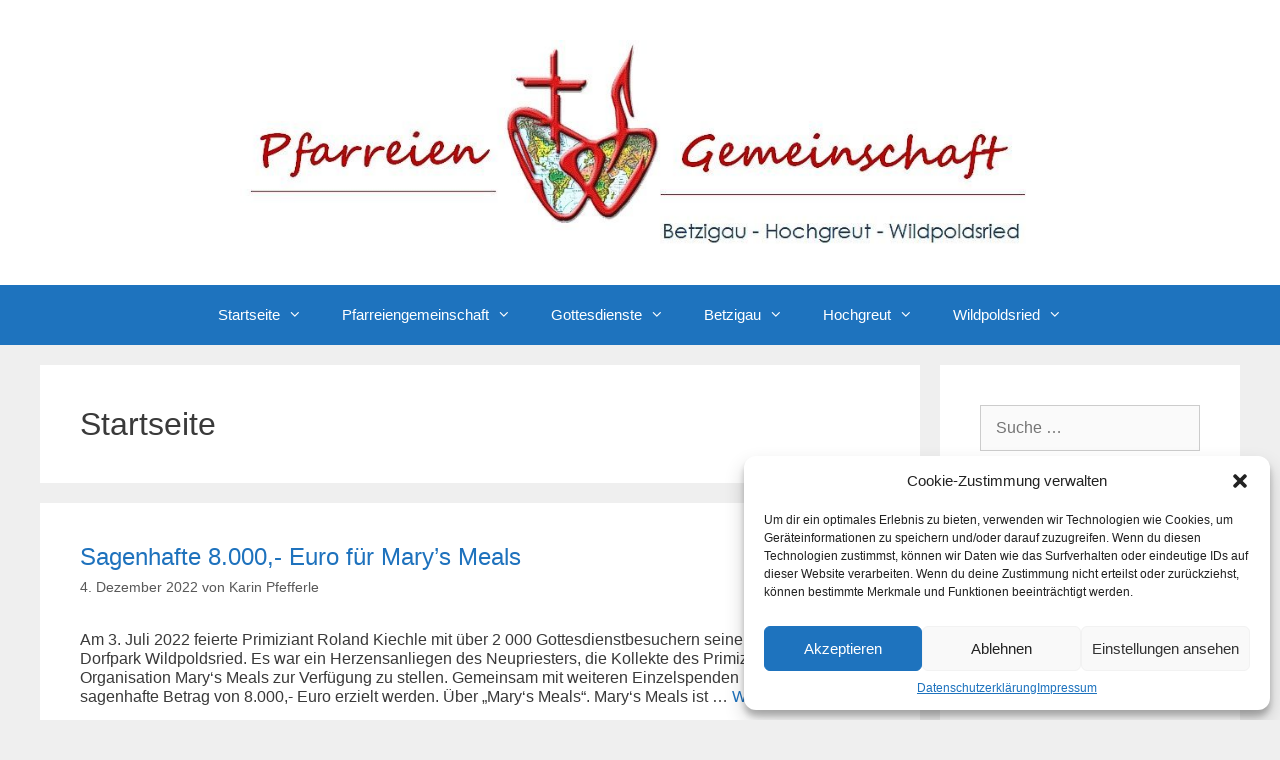

--- FILE ---
content_type: text/html; charset=UTF-8
request_url: https://pg-betzigau.de/category/startseite/
body_size: 14972
content:
<!DOCTYPE html>
<html lang="de">
<head>
	<meta charset="UTF-8">
	<link rel="profile" href="https://gmpg.org/xfn/11">
	<title>Startseite &#8211; Pfarreiengemeinschaft Betzigau &#8211; Wildpoldsried &#8211; Hochgreut</title>
<meta name='robots' content='max-image-preview:large' />
<link rel='dns-prefetch' href='//s.w.org' />
<link rel="alternate" type="application/rss+xml" title="Pfarreiengemeinschaft Betzigau - Wildpoldsried - Hochgreut &raquo; Feed" href="https://pg-betzigau.de/feed/" />
<link rel="alternate" type="application/rss+xml" title="Pfarreiengemeinschaft Betzigau - Wildpoldsried - Hochgreut &raquo; Kommentar-Feed" href="https://pg-betzigau.de/comments/feed/" />
<link rel="alternate" type="application/rss+xml" title="Pfarreiengemeinschaft Betzigau - Wildpoldsried - Hochgreut &raquo; Startseite Kategorie-Feed" href="https://pg-betzigau.de/category/startseite/feed/" />
		<script type="text/javascript">
			window._wpemojiSettings = {"baseUrl":"https:\/\/s.w.org\/images\/core\/emoji\/13.0.1\/72x72\/","ext":".png","svgUrl":"https:\/\/s.w.org\/images\/core\/emoji\/13.0.1\/svg\/","svgExt":".svg","source":{"concatemoji":"https:\/\/pg-betzigau.de\/wp-includes\/js\/wp-emoji-release.min.js?ver=5.7.14"}};
			!function(e,a,t){var n,r,o,i=a.createElement("canvas"),p=i.getContext&&i.getContext("2d");function s(e,t){var a=String.fromCharCode;p.clearRect(0,0,i.width,i.height),p.fillText(a.apply(this,e),0,0);e=i.toDataURL();return p.clearRect(0,0,i.width,i.height),p.fillText(a.apply(this,t),0,0),e===i.toDataURL()}function c(e){var t=a.createElement("script");t.src=e,t.defer=t.type="text/javascript",a.getElementsByTagName("head")[0].appendChild(t)}for(o=Array("flag","emoji"),t.supports={everything:!0,everythingExceptFlag:!0},r=0;r<o.length;r++)t.supports[o[r]]=function(e){if(!p||!p.fillText)return!1;switch(p.textBaseline="top",p.font="600 32px Arial",e){case"flag":return s([127987,65039,8205,9895,65039],[127987,65039,8203,9895,65039])?!1:!s([55356,56826,55356,56819],[55356,56826,8203,55356,56819])&&!s([55356,57332,56128,56423,56128,56418,56128,56421,56128,56430,56128,56423,56128,56447],[55356,57332,8203,56128,56423,8203,56128,56418,8203,56128,56421,8203,56128,56430,8203,56128,56423,8203,56128,56447]);case"emoji":return!s([55357,56424,8205,55356,57212],[55357,56424,8203,55356,57212])}return!1}(o[r]),t.supports.everything=t.supports.everything&&t.supports[o[r]],"flag"!==o[r]&&(t.supports.everythingExceptFlag=t.supports.everythingExceptFlag&&t.supports[o[r]]);t.supports.everythingExceptFlag=t.supports.everythingExceptFlag&&!t.supports.flag,t.DOMReady=!1,t.readyCallback=function(){t.DOMReady=!0},t.supports.everything||(n=function(){t.readyCallback()},a.addEventListener?(a.addEventListener("DOMContentLoaded",n,!1),e.addEventListener("load",n,!1)):(e.attachEvent("onload",n),a.attachEvent("onreadystatechange",function(){"complete"===a.readyState&&t.readyCallback()})),(n=t.source||{}).concatemoji?c(n.concatemoji):n.wpemoji&&n.twemoji&&(c(n.twemoji),c(n.wpemoji)))}(window,document,window._wpemojiSettings);
		</script>
		<style type="text/css">
img.wp-smiley,
img.emoji {
	display: inline !important;
	border: none !important;
	box-shadow: none !important;
	height: 1em !important;
	width: 1em !important;
	margin: 0 .07em !important;
	vertical-align: -0.1em !important;
	background: none !important;
	padding: 0 !important;
}
</style>
	<link rel='stylesheet' id='pt-cv-public-style-css'  href='https://pg-betzigau.de/wp-content/plugins/content-views-query-and-display-post-page/public/assets/css/cv.css?ver=2.3.3' type='text/css' media='all' />
<link rel='stylesheet' id='wp-block-library-css'  href='https://pg-betzigau.de/wp-includes/css/dist/block-library/style.min.css?ver=5.7.14' type='text/css' media='all' />
<link rel='stylesheet' id='cmplz-general-css'  href='https://pg-betzigau.de/wp-content/plugins/complianz-gdpr/assets/css/cookieblocker.min.css?ver=6.4.0' type='text/css' media='all' />
<link rel='stylesheet' id='ecwd-popup-style-css'  href='https://pg-betzigau.de/wp-content/plugins/event-calendar-wd/css/ecwd_popup.css?ver=1.1.40_5f998f357b423' type='text/css' media='all' />
<link rel='stylesheet' id='ecwd_font-awesome-css'  href='https://pg-betzigau.de/wp-content/plugins/event-calendar-wd/css/font-awesome/font-awesome.css?ver=1.1.40_5f998f357b423' type='text/css' media='all' />
<link rel='stylesheet' id='ecwd-public-css'  href='https://pg-betzigau.de/wp-content/plugins/event-calendar-wd/css/style.css?ver=1.1.40_5f998f357b423' type='text/css' media='all' />
<link rel='stylesheet' id='generate-style-css'  href='https://pg-betzigau.de/wp-content/themes/generatepress/css/all.min.css?ver=2.4.2' type='text/css' media='all' />
<style id='generate-style-inline-css' type='text/css'>
body{background-color:#efefef;color:#3a3a3a;}a, a:visited{color:#1e72bd;}a:visited{color:#1e72bd;}a:hover, a:focus, a:active{color:#a0a0a0;}body .grid-container{max-width:1200px;}.wp-block-group__inner-container{max-width:1200px;margin-left:auto;margin-right:auto;}.site-header .header-image{width:800px;}body, button, input, select, textarea{font-family:Arial, Helvetica, sans-serif;font-size:16px;}body{line-height:1.2;}p{margin-bottom:0.7em;}.entry-content > [class*="wp-block-"]:not(:last-child){margin-bottom:0.7em;}.main-navigation .main-nav ul ul li a{font-size:14px;}h1{font-family:Arial, Helvetica, sans-serif;font-size:32px;}h2{font-family:Arial, Helvetica, sans-serif;font-size:24px;}h3{font-family:Arial, Helvetica, sans-serif;}@media (max-width:768px){.main-title{font-size:30px;}h1{font-size:30px;}h2{font-size:25px;}}.top-bar{background-color:#636363;color:#ffffff;}.top-bar a,.top-bar a:visited{color:#ffffff;}.top-bar a:hover{color:#303030;}.site-header{background-color:#ffffff;color:#3a3a3a;}.site-header a,.site-header a:visited{color:#3a3a3a;}.main-title a,.main-title a:hover,.main-title a:visited{color:#222222;}.site-description{color:#757575;}.main-navigation,.main-navigation ul ul{background-color:#1e73be;}.main-navigation .main-nav ul li a,.menu-toggle{color:#ffffff;}.main-navigation .main-nav ul li:hover > a,.main-navigation .main-nav ul li:focus > a, .main-navigation .main-nav ul li.sfHover > a{color:#ffffff;background-color:#035a9e;}button.menu-toggle:hover,button.menu-toggle:focus,.main-navigation .mobile-bar-items a,.main-navigation .mobile-bar-items a:hover,.main-navigation .mobile-bar-items a:focus{color:#ffffff;}.main-navigation .main-nav ul li[class*="current-menu-"] > a{color:#ffffff;background-color:#035a9e;}.main-navigation .main-nav ul li[class*="current-menu-"] > a:hover,.main-navigation .main-nav ul li[class*="current-menu-"].sfHover > a{color:#ffffff;background-color:#035a9e;}.navigation-search input[type="search"],.navigation-search input[type="search"]:active, .navigation-search input[type="search"]:focus, .main-navigation .main-nav ul li.search-item.active > a{color:#ffffff;background-color:#035a9e;}.main-navigation ul ul{background-color:#035a9e;}.main-navigation .main-nav ul ul li a{color:#ffffff;}.main-navigation .main-nav ul ul li:hover > a,.main-navigation .main-nav ul ul li:focus > a,.main-navigation .main-nav ul ul li.sfHover > a{color:#bbd2e8;background-color:#035a9e;}.main-navigation .main-nav ul ul li[class*="current-menu-"] > a{color:#bbd2e8;background-color:#035a9e;}.main-navigation .main-nav ul ul li[class*="current-menu-"] > a:hover,.main-navigation .main-nav ul ul li[class*="current-menu-"].sfHover > a{color:#bbd2e8;background-color:#035a9e;}.separate-containers .inside-article, .separate-containers .comments-area, .separate-containers .page-header, .one-container .container, .separate-containers .paging-navigation, .inside-page-header{background-color:#ffffff;}.entry-title a,.entry-title a:visited{color:#1e72bd;}.entry-meta{color:#595959;}.entry-meta a,.entry-meta a:visited{color:#595959;}.entry-meta a:hover{color:#1e73be;}.sidebar .widget{background-color:#ffffff;}.sidebar .widget .widget-title{color:#000000;}.footer-widgets{background-color:#ffffff;}.footer-widgets .widget-title{color:#000000;}.site-info{color:#ffffff;background-color:#222222;}.site-info a,.site-info a:visited{color:#ffffff;}.site-info a:hover{color:#606060;}.footer-bar .widget_nav_menu .current-menu-item a{color:#606060;}input[type="text"],input[type="email"],input[type="url"],input[type="password"],input[type="search"],input[type="tel"],input[type="number"],textarea,select{color:#666666;background-color:#fafafa;border-color:#cccccc;}input[type="text"]:focus,input[type="email"]:focus,input[type="url"]:focus,input[type="password"]:focus,input[type="search"]:focus,input[type="tel"]:focus,input[type="number"]:focus,textarea:focus,select:focus{color:#666666;background-color:#ffffff;border-color:#bfbfbf;}button,html input[type="button"],input[type="reset"],input[type="submit"],a.button,a.button:visited,a.wp-block-button__link:not(.has-background){color:#ffffff;background-color:#666666;}button:hover,html input[type="button"]:hover,input[type="reset"]:hover,input[type="submit"]:hover,a.button:hover,button:focus,html input[type="button"]:focus,input[type="reset"]:focus,input[type="submit"]:focus,a.button:focus,a.wp-block-button__link:not(.has-background):active,a.wp-block-button__link:not(.has-background):focus,a.wp-block-button__link:not(.has-background):hover{color:#ffffff;background-color:#3f3f3f;}.generate-back-to-top,.generate-back-to-top:visited{background-color:rgba( 0,0,0,0.4 );color:#ffffff;}.generate-back-to-top:hover,.generate-back-to-top:focus{background-color:rgba( 0,0,0,0.6 );color:#ffffff;}.entry-content .alignwide, body:not(.no-sidebar) .entry-content .alignfull{margin-left:-40px;width:calc(100% + 80px);max-width:calc(100% + 80px);}.rtl .menu-item-has-children .dropdown-menu-toggle{padding-left:20px;}.rtl .main-navigation .main-nav ul li.menu-item-has-children > a{padding-right:20px;}@media (max-width:768px){.separate-containers .inside-article, .separate-containers .comments-area, .separate-containers .page-header, .separate-containers .paging-navigation, .one-container .site-content, .inside-page-header, .wp-block-group__inner-container{padding:30px;}.entry-content .alignwide, body:not(.no-sidebar) .entry-content .alignfull{margin-left:-30px;width:calc(100% + 60px);max-width:calc(100% + 60px);}}.one-container .sidebar .widget{padding:0px;}/* End cached CSS */@media (max-width:768px){.main-navigation .menu-toggle,.main-navigation .mobile-bar-items,.sidebar-nav-mobile:not(#sticky-placeholder){display:block;}.main-navigation ul,.gen-sidebar-nav{display:none;}[class*="nav-float-"] .site-header .inside-header > *{float:none;clear:both;}}@font-face {font-family: "GeneratePress";src:  url("https://pg-betzigau.de/wp-content/themes/generatepress/fonts/generatepress.eot");src:  url("https://pg-betzigau.de/wp-content/themes/generatepress/fonts/generatepress.eot#iefix") format("embedded-opentype"),  url("https://pg-betzigau.de/wp-content/themes/generatepress/fonts/generatepress.woff2") format("woff2"),  url("https://pg-betzigau.de/wp-content/themes/generatepress/fonts/generatepress.woff") format("woff"),  url("https://pg-betzigau.de/wp-content/themes/generatepress/fonts/generatepress.ttf") format("truetype"),  url("https://pg-betzigau.de/wp-content/themes/generatepress/fonts/generatepress.svg#GeneratePress") format("svg");font-weight: normal;font-style: normal;}
</style>
<link rel='stylesheet' id='fancybox-css'  href='https://pg-betzigau.de/wp-content/plugins/easy-fancybox/fancybox/1.5.4/jquery.fancybox.min.css?ver=5.7.14' type='text/css' media='screen' />
<link rel='stylesheet' id='sccss_style-css'  href='https://pg-betzigau.de/?sccss=1&#038;ver=5.7.14' type='text/css' media='all' />
<script type='text/javascript' src='https://pg-betzigau.de/wp-includes/js/jquery/jquery.min.js?ver=3.5.1' id='jquery-core-js'></script>
<script type='text/javascript' src='https://pg-betzigau.de/wp-includes/js/jquery/jquery-migrate.min.js?ver=3.3.2' id='jquery-migrate-js'></script>
<link rel="https://api.w.org/" href="https://pg-betzigau.de/wp-json/" /><link rel="alternate" type="application/json" href="https://pg-betzigau.de/wp-json/wp/v2/categories/64" /><link rel="EditURI" type="application/rsd+xml" title="RSD" href="https://pg-betzigau.de/xmlrpc.php?rsd" />
<link rel="wlwmanifest" type="application/wlwmanifest+xml" href="https://pg-betzigau.de/wp-includes/wlwmanifest.xml" /> 
<meta name="generator" content="WordPress 5.7.14" />
<style>.cmplz-hidden{display:none!important;}</style><meta name="viewport" content="width=device-width, initial-scale=1"></head>

<body data-cmplz=1 class="archive category category-startseite category-64 wp-custom-logo wp-embed-responsive ecwd-theme-generatepress right-sidebar nav-below-header fluid-header separate-containers active-footer-widgets-2 nav-aligned-center header-aligned-center dropdown-hover" itemtype="https://schema.org/Blog" itemscope>
	<a class="screen-reader-text skip-link" href="#content" title="Springe zum Inhalt">Springe zum Inhalt</a>		<header id="masthead" class="site-header" itemtype="https://schema.org/WPHeader" itemscope>
			<div class="inside-header grid-container grid-parent">
				<div class="site-logo">
				<a href="https://pg-betzigau.de/" title="Pfarreiengemeinschaft Betzigau &#8211; Wildpoldsried &#8211; Hochgreut" rel="home">
					<img  class="header-image" alt="Pfarreiengemeinschaft Betzigau &#8211; Wildpoldsried &#8211; Hochgreut" src="https://pg-betzigau.de/wp-content/uploads/cropped-cropped-logo_banner_1-1.jpg" title="Pfarreiengemeinschaft Betzigau &#8211; Wildpoldsried &#8211; Hochgreut" />
				</a>
			</div>			</div><!-- .inside-header -->
		</header><!-- #masthead -->
				<nav id="site-navigation" class="main-navigation" itemtype="https://schema.org/SiteNavigationElement" itemscope>
			<div class="inside-navigation grid-container grid-parent">
								<button class="menu-toggle" aria-controls="primary-menu" aria-expanded="false">
					<span class="mobile-menu">Menü</span>				</button>
				<div id="primary-menu" class="main-nav"><ul id="menu-hauptmenu" class=" menu sf-menu"><li id="menu-item-16" class="menu-item menu-item-type-custom menu-item-object-custom menu-item-has-children menu-item-16"><a href="/index.php">Startseite<span role="presentation" class="dropdown-menu-toggle"></span></a>
<ul class="sub-menu">
	<li id="menu-item-375" class="menu-item menu-item-type-custom menu-item-object-custom menu-item-375"><a href="/index.php">Grußwort</a></li>
	<li id="menu-item-49" class="menu-item menu-item-type-post_type menu-item-object-page menu-item-49"><a href="https://pg-betzigau.de/46-2/">Lesung und Evangelium des heutigen Tages</a></li>
	<li id="menu-item-233" class="menu-item menu-item-type-post_type menu-item-object-page menu-item-233"><a href="https://pg-betzigau.de/termine/">Termine</a></li>
	<li id="menu-item-279" class="menu-item menu-item-type-taxonomy menu-item-object-category menu-item-279"><a href="https://pg-betzigau.de/category/aktuelles/">Aktuelles</a></li>
	<li id="menu-item-333" class="menu-item menu-item-type-post_type menu-item-object-page menu-item-333"><a href="https://pg-betzigau.de/vielen-dank-fuer-ihre-spende/">Spenden</a></li>
</ul>
</li>
<li id="menu-item-209" class="menu-item menu-item-type-post_type menu-item-object-page menu-item-has-children menu-item-209"><a href="https://pg-betzigau.de/pfarreiengemeinschaft-betzigau-hochgreut-wildpoldsried/">Pfarreiengemeinschaft<span role="presentation" class="dropdown-menu-toggle"></span></a>
<ul class="sub-menu">
	<li id="menu-item-153" class="menu-item menu-item-type-post_type menu-item-object-page menu-item-153"><a href="https://pg-betzigau.de/pfarrer/">Pfarrer</a></li>
	<li id="menu-item-330" class="menu-item menu-item-type-post_type menu-item-object-page menu-item-330"><a href="https://pg-betzigau.de/pastoralrat/">Pastoralrat</a></li>
	<li id="menu-item-152" class="menu-item menu-item-type-post_type menu-item-object-page menu-item-152"><a href="https://pg-betzigau.de/pfarrbuero/">Pfarrbüro</a></li>
	<li id="menu-item-2359" class="menu-item menu-item-type-post_type menu-item-object-page menu-item-2359"><a href="https://pg-betzigau.de/unsere-mesner/">Mesner</a></li>
	<li id="menu-item-329" class="menu-item menu-item-type-post_type menu-item-object-page menu-item-329"><a href="https://pg-betzigau.de/kirchenverwaltung/">Kirchenverwaltung</a></li>
	<li id="menu-item-154" class="menu-item menu-item-type-post_type menu-item-object-page menu-item-154"><a href="https://pg-betzigau.de/sakramente-was-tun-bei/">Was tun bei &#8230;?</a></li>
</ul>
</li>
<li id="menu-item-2015" class="menu-item menu-item-type-post_type menu-item-object-page menu-item-has-children menu-item-2015"><a href="https://pg-betzigau.de/gottesdienste-aktuelle-woche/">Gottesdienste<span role="presentation" class="dropdown-menu-toggle"></span></a>
<ul class="sub-menu">
	<li id="menu-item-2019" class="menu-item menu-item-type-post_type menu-item-object-page menu-item-2019"><a href="https://pg-betzigau.de/gottesdienste-aktuelle-woche/">aktuelle Woche</a></li>
	<li id="menu-item-97" class="menu-item menu-item-type-post_type menu-item-object-page menu-item-97"><a href="https://pg-betzigau.de/gottesdienste-naechste-woche/">nächste Woche</a></li>
</ul>
</li>
<li id="menu-item-70" class="menu-item menu-item-type-taxonomy menu-item-object-category menu-item-has-children menu-item-70"><a href="https://pg-betzigau.de/category/betzigau/">Betzigau<span role="presentation" class="dropdown-menu-toggle"></span></a>
<ul class="sub-menu">
	<li id="menu-item-294" class="menu-item menu-item-type-post_type menu-item-object-page menu-item-294"><a href="https://pg-betzigau.de/kirche-st-afra/">Kirche</a></li>
	<li id="menu-item-319" class="menu-item menu-item-type-post_type menu-item-object-page menu-item-319"><a href="https://pg-betzigau.de/st-ulrich-leiterberg/">Kapellen</a></li>
	<li id="menu-item-2115" class="menu-item menu-item-type-post_type menu-item-object-page menu-item-2115"><a href="https://pg-betzigau.de/friedhof/">Friedhof</a></li>
	<li id="menu-item-365" class="menu-item menu-item-type-post_type menu-item-object-page menu-item-365"><a href="https://pg-betzigau.de/pfarrgemeinderat-betzigau/">Pfarrgemeinderat</a></li>
	<li id="menu-item-363" class="menu-item menu-item-type-post_type menu-item-object-page menu-item-363"><a href="https://pg-betzigau.de/ministranten-pfarrei-betzigau/">Ministranten</a></li>
	<li id="menu-item-443" class="menu-item menu-item-type-post_type menu-item-object-page menu-item-443"><a href="https://pg-betzigau.de/kirchenchor-betzigau/">Kirchenmusik</a></li>
	<li id="menu-item-683" class="menu-item menu-item-type-post_type menu-item-object-page menu-item-683"><a href="https://pg-betzigau.de/kita-st-afra/">Kita St. Afra</a></li>
	<li id="menu-item-1200" class="menu-item menu-item-type-post_type menu-item-object-page menu-item-1200"><a href="https://pg-betzigau.de/kljb-betzigau/">Landjugend</a></li>
	<li id="menu-item-962" class="menu-item menu-item-type-post_type menu-item-object-page menu-item-962"><a href="https://pg-betzigau.de/katholischer-frauenbund-betzigau/">Frauenbund</a></li>
</ul>
</li>
<li id="menu-item-71" class="menu-item menu-item-type-taxonomy menu-item-object-category menu-item-has-children menu-item-71"><a href="https://pg-betzigau.de/category/hochgreut/">Hochgreut<span role="presentation" class="dropdown-menu-toggle"></span></a>
<ul class="sub-menu">
	<li id="menu-item-310" class="menu-item menu-item-type-post_type menu-item-object-page menu-item-310"><a href="https://pg-betzigau.de/kuratie-maria-heimsuchung-in-hochgreut/">Kirche</a></li>
	<li id="menu-item-366" class="menu-item menu-item-type-post_type menu-item-object-page menu-item-366"><a href="https://pg-betzigau.de/kapellen-hochgreut/">Kapellen</a></li>
	<li id="menu-item-364" class="menu-item menu-item-type-post_type menu-item-object-page menu-item-364"><a href="https://pg-betzigau.de/pfarrgemeinderat-hochgreut/">Pfarrgemeinderat</a></li>
	<li id="menu-item-442" class="menu-item menu-item-type-post_type menu-item-object-page menu-item-442"><a href="https://pg-betzigau.de/kirchenchor-hochgreut/">Kirchenmusik</a></li>
	<li id="menu-item-1201" class="menu-item menu-item-type-post_type menu-item-object-post menu-item-1201"><a href="https://pg-betzigau.de/2021/07/10/pfarrbuero-st-georg/">Altarweihe</a></li>
</ul>
</li>
<li id="menu-item-72" class="menu-item menu-item-type-taxonomy menu-item-object-category menu-item-has-children menu-item-72"><a href="https://pg-betzigau.de/category/wildpoldsried/">Wildpoldsried<span role="presentation" class="dropdown-menu-toggle"></span></a>
<ul class="sub-menu">
	<li id="menu-item-160" class="menu-item menu-item-type-post_type menu-item-object-page menu-item-160"><a href="https://pg-betzigau.de/kirche-st-georg/">Kirche</a></li>
	<li id="menu-item-169" class="menu-item menu-item-type-post_type menu-item-object-page menu-item-169"><a href="https://pg-betzigau.de/kapelle-st-cyprian/">Kapellen</a></li>
	<li id="menu-item-379" class="menu-item menu-item-type-post_type menu-item-object-page menu-item-379"><a href="https://pg-betzigau.de/pfarrgemeinderat-wildpoldsried-2/">Pfarrgemeinderat</a></li>
	<li id="menu-item-1749" class="menu-item menu-item-type-post_type menu-item-object-post menu-item-1749"><a href="https://pg-betzigau.de/?p=1747">Alter Pfarrhof St. Georg</a></li>
	<li id="menu-item-362" class="menu-item menu-item-type-post_type menu-item-object-page menu-item-362"><a href="https://pg-betzigau.de/ministranten-pfarrei-wildpoldsried/">Ministranten</a></li>
	<li id="menu-item-441" class="menu-item menu-item-type-post_type menu-item-object-page menu-item-441"><a href="https://pg-betzigau.de/chor-panta-rhei/">Kirchenmusik</a></li>
	<li id="menu-item-467" class="menu-item menu-item-type-post_type menu-item-object-page menu-item-467"><a href="https://pg-betzigau.de/kindergarten-und-krippe-st-michael/">Kindergarten</a></li>
	<li id="menu-item-493" class="menu-item menu-item-type-post_type menu-item-object-page menu-item-493"><a href="https://pg-betzigau.de/kljb-wildpoldsried/">Landjugend</a></li>
	<li id="menu-item-965" class="menu-item menu-item-type-post_type menu-item-object-page menu-item-965"><a href="https://pg-betzigau.de/katholischer-frauenbund-wildpoldsried/">Frauenbund</a></li>
	<li id="menu-item-2033" class="menu-item menu-item-type-taxonomy menu-item-object-category menu-item-2033"><a href="https://pg-betzigau.de/category/primiz/">Primiz Roland Kiechle</a></li>
</ul>
</li>
</ul></div>			</div><!-- .inside-navigation -->
		</nav><!-- #site-navigation -->
		
	<div id="page" class="hfeed site grid-container container grid-parent">
				<div id="content" class="site-content">
			
	<div id="primary" class="content-area grid-parent mobile-grid-100 grid-75 tablet-grid-75">
		<main id="main" class="site-main">
					<header class="page-header">
			
			<h1 class="page-title">
				Startseite			</h1>

					</header><!-- .page-header -->
		<article id="post-1737" class="post-1737 post type-post status-publish format-standard hentry category-aktuelles category-allgemein category-betzigau category-hochgreut category-pfarreiengemeinschaft category-primiz category-startseite category-wildpoldsried" itemtype="https://schema.org/CreativeWork" itemscope>
	<div class="inside-article">
		
		<header class="entry-header">
			<h2 class="entry-title" itemprop="headline"><a href="https://pg-betzigau.de/2022/12/04/sagenhafte-8-000-euro-fuer-marys-meals/" rel="bookmark">Sagenhafte 8.000,- Euro für Mary&#8217;s Meals</a></h2>			<div class="entry-meta">
				<span class="posted-on"><a href="https://pg-betzigau.de/2022/12/04/sagenhafte-8-000-euro-fuer-marys-meals/" title="12:53" rel="bookmark"><time class="entry-date published" datetime="2022-12-04T12:53:18+01:00" itemprop="datePublished">4. Dezember 2022</time></a></span> <span class="byline">von <span class="author vcard" itemprop="author" itemtype="https://schema.org/Person" itemscope><a class="url fn n" href="https://pg-betzigau.de/author/karin/" title="Alle Beiträge von Karin Pfefferle anzeigen" rel="author" itemprop="url"><span class="author-name" itemprop="name">Karin Pfefferle</span></a></span></span> 			</div><!-- .entry-meta -->
				</header><!-- .entry-header -->

		
			<div class="entry-summary" itemprop="text">
				<p>Am 3. Juli 2022 feierte Primiziant Roland Kiechle mit über 2 000 Gottesdienstbesuchern seine Heimatprimiz im Dorfpark Wildpoldsried. Es war ein Herzensanliegen des Neupriesters, die Kollekte des Primizgottesdienstes der Organisation Mary‘s Meals zur Verfügung zu stellen. Gemeinsam mit weiteren Einzelspenden konnte der sagenhafte Betrag von 8.000,- Euro erzielt werden. Über „Mary‘s Meals“. Mary‘s Meals ist &#8230; <a title="Sagenhafte 8.000,- Euro für Mary&#8217;s Meals" class="read-more" href="https://pg-betzigau.de/2022/12/04/sagenhafte-8-000-euro-fuer-marys-meals/">Weiterlesen <span class="screen-reader-text">Sagenhafte 8.000,- Euro für Mary&#8217;s Meals</span></a></p>
			</div><!-- .entry-summary -->

					<footer class="entry-meta">
				<span class="cat-links"><span class="screen-reader-text">Kategorien </span><a href="https://pg-betzigau.de/category/aktuelles/" rel="category tag">Aktuelles</a>, <a href="https://pg-betzigau.de/category/allgemein/" rel="category tag">Allgemein</a>, <a href="https://pg-betzigau.de/category/betzigau/" rel="category tag">Betzigau</a>, <a href="https://pg-betzigau.de/category/hochgreut/" rel="category tag">Hochgreut</a>, <a href="https://pg-betzigau.de/category/pfarreiengemeinschaft/" rel="category tag">Pfarreiengemeinschaft</a>, <a href="https://pg-betzigau.de/category/primiz/" rel="category tag">Primiz</a>, <a href="https://pg-betzigau.de/category/startseite/" rel="category tag">Startseite</a>, <a href="https://pg-betzigau.de/category/wildpoldsried/" rel="category tag">Wildpoldsried</a></span> 			</footer><!-- .entry-meta -->
			</div><!-- .inside-article -->
</article><!-- #post-## -->
		</main><!-- #main -->
	</div><!-- #primary -->

	<div id="right-sidebar" class="widget-area grid-25 tablet-grid-25 grid-parent sidebar" itemtype="https://schema.org/WPSideBar" itemscope>
	<div class="inside-right-sidebar">
		<aside id="search-2" class="widget inner-padding widget_search"><form method="get" class="search-form" action="https://pg-betzigau.de/">
	<label>
		<span class="screen-reader-text">Suche nach:</span>
		<input type="search" class="search-field" placeholder="Suche&#160;&hellip;" value="" name="s" title="Suche nach:">
	</label>
	<input type="submit" class="search-submit" value="Suchen">
</form>
</aside><aside id="text-3" class="widget inner-padding widget_text">			<div class="textwidget"><div>
<p><em><strong>Lesung</strong> und <strong>Evangelium</strong> für den <strong>heutigen Tag</strong> nach dem <strong>liturgischen Kalender</strong></em><strong><br />
</strong></p>
<p><a href="https://pg-betzigau.de/46-2/">weiterlesen&#8230;</a></p>
</div>
</div>
		</aside><aside id="text-4" class="widget inner-padding widget_text">			<div class="textwidget"><p>Gerne nehmen wir Ihre <strong>Spenden</strong> entgegen</p>
<p><a href="https://pg-betzigau.de/vielen-dank-fuer-ihre-spende/">weiterlesen&#8230;</a></p>
</div>
		</aside><aside id="ecwd_widget-2" class="widget inner-padding widget_ecwd_widget"><h2 class="widget-title">Termin-Kalender</h2><div class="ecwd_228 ecwd_theme_calendar_grey calendar_widget_content calendar_main"><div class="ecwd-widget-mini ecwd_calendar"><div data-id="228" data-type="widget" class="ecwd-widget-228"><div class="calendar-head ecwd_calendar_prev_next"><div class="previous"><a href="?date=2025-12&t=mini" rel="noindex, nofollow"><span><</span></a></div><div class="current-month"><a href="?date=2025-1-22&t=mini" rel="noindex, nofollow"><</a>&nbsp;2026&nbsp;<a href="?date=2027-1-22&t=mini" rel="noindex, nofollow">></a><div>Januar</div></div><div class="next"><a href="?date=2026-2-15&t=mini" rel="noindex, nofollow"><span>></span></a></div><input type="hidden" class="ecwd_current_link" value="?date=2026-1-22&t=mini" /></div> <div class="ecwd_calendar_view_dropdown cal_tabs_blue" ><a class="ecwd-dropdown-toggle" data-toggle="ecwd-dropdown">Monat</a><div class="ecwd-dropdown-menu"><div class="type"><a href="?date=2026-1-22&t=mini" rel="noindex, nofollow">Monat</a></div><div class="type"><a href="?date=2026-1-22&t=list" rel="noindex, nofollow">Liste</a></div><div class="type"><a href="?date=2026-1-19&t=week" rel="noindex, nofollow">Woche</a></div><div class="type"><a href="?date=2026-1-22&t=day" rel="noindex, nofollow">Tag</a></div></div></div><table class="ecwd_calendar_container mini cal_blue" cellpadding="0" cellspacing="0" border="0">                <tr></tr><tr><th class="normal-day-heading week-start" data-date="">M</th><th class="normal-day-heading" data-date="">D</th><th class="normal-day-heading" data-date="">M</th><th class="normal-day-heading" data-date="">D</th><th class="normal-day-heading" data-date="">F</th><th class="normal-day-heading" data-date="">S</th><th class="normal-day-heading" data-date="">So</th></tr><tr><td class="day-without-date week-start no-events" data-date="">&nbsp;</td><td class="day-without-date no-events" data-date="">&nbsp;</td><td class="day-without-date no-events" data-date="">&nbsp;</td><td class="day-with-date no-events" data-date="2026-1-1">1</td><td class="day-with-date no-events" data-date="2026-1-2">2</td><td class="day-with-date weekend no-events" data-date="2026-1-3">3</td><td class="day-with-date weekend no-events" data-date="2026-1-4">4</td></tr><tr><td class="day-with-date week-start no-events" data-date="2026-1-5">5</td><td class="day-with-date no-events" data-date="2026-1-6">6</td><td class="day-with-date no-events" data-date="2026-1-7">7</td><td class="day-with-date no-events" data-date="2026-1-8">8</td><td class="day-with-date no-events" data-date="2026-1-9">9</td><td class="day-with-date weekend no-events" data-date="2026-1-10">10</td><td class="day-with-date weekend no-events" data-date="2026-1-11">11</td></tr><tr><td class="day-with-date week-start no-events" data-date="2026-1-12">12</td><td class="day-with-date no-events" data-date="2026-1-13">13</td><td class="day-with-date no-events" data-date="2026-1-14">14</td><td class="day-with-date no-events" data-date="2026-1-15">15</td><td class="day-with-date no-events" data-date="2026-1-16">16</td><td class="day-with-date weekend no-events" data-date="2026-1-17">17</td><td class="day-with-date weekend no-events" data-date="2026-1-18">18</td></tr><tr><td class="day-with-date week-start no-events" data-date="2026-1-19">19</td><td class="day-with-date no-events" data-date="2026-1-20">20</td><td class="day-with-date no-events" data-date="2026-1-21">21</td><td class="day-with-date current-day no-events" data-date="2026-1-22">22</td><td class="day-with-date no-events" data-date="2026-1-23">23</td><td class="day-with-date weekend no-events" data-date="2026-1-24">24</td><td class="day-with-date weekend no-events" data-date="2026-1-25">25</td></tr><tr><td class="day-with-date week-start no-events" data-date="2026-1-26">26</td><td class="day-with-date no-events" data-date="2026-1-27">27</td><td class="day-with-date no-events" data-date="2026-1-28">28</td><td class="day-with-date no-events" data-date="2026-1-29">29</td><td class="day-with-date no-events" data-date="2026-1-30">30</td><td class="day-with-date weekend no-events" data-date="2026-1-31">31</td><td class="day-without-date no-events" data-date="">&nbsp;</td></tr></table></div><div class="ecwd-events-day-details"></div><input type="hidden" class="event_search" value="yes"/><input type="hidden" class="ecwd_page_items" value="5"/><div class="ecwd_loader"></div><div class="single_event_popup"></div></div></div><script id="ecwd_script_handler" type="text/javascript">if(typeof ecwd_js_init_call=="object"){ecwd_js_init_call = new ecwd_js_init();}</script></aside><aside id="categories-3" class="widget inner-padding widget_categories"><h2 class="widget-title">Wähle Dein Thema</h2><form action="https://pg-betzigau.de" method="get"><label class="screen-reader-text" for="cat">Wähle Dein Thema</label><select  name='cat' id='cat' class='postform' >
	<option value='-1'>Kategorie auswählen</option>
	<option class="level-0" value="10">Aktuelles&nbsp;&nbsp;(124)</option>
	<option class="level-0" value="1">Allgemein&nbsp;&nbsp;(153)</option>
	<option class="level-0" value="4">Betzigau&nbsp;&nbsp;(89)</option>
	<option class="level-0" value="5">Hochgreut&nbsp;&nbsp;(32)</option>
	<option class="level-0" value="9">Pfarreiengemeinschaft&nbsp;&nbsp;(95)</option>
	<option class="level-0" value="63">Primiz&nbsp;&nbsp;(13)</option>
	<option class="level-0" value="64" selected="selected">Startseite&nbsp;&nbsp;(1)</option>
	<option class="level-0" value="6">Wildpoldsried&nbsp;&nbsp;(57)</option>
	<option class="level-0" value="65">Willkommen&nbsp;&nbsp;(1)</option>
</select>
</form>
<script type="text/javascript">
/* <![CDATA[ */
(function() {
	var dropdown = document.getElementById( "cat" );
	function onCatChange() {
		if ( dropdown.options[ dropdown.selectedIndex ].value > 0 ) {
			dropdown.parentNode.submit();
		}
	}
	dropdown.onchange = onCatChange;
})();
/* ]]> */
</script>

			</aside>
		<aside id="recent-posts-2" class="widget inner-padding widget_recent_entries">
		<h2 class="widget-title">Neueste Beiträge</h2>
		<ul>
											<li>
					<a href="https://pg-betzigau.de/2025/12/31/2352/">(kein Titel)</a>
									</li>
											<li>
					<a href="https://pg-betzigau.de/2025/12/24/2347/">Frohe Weihnachten</a>
									</li>
											<li>
					<a href="https://pg-betzigau.de/2025/11/14/kollekte-fuer-die-kirchliche-jugendarbeit-in-der-dioezese-am-sa-so-22-11-23-11-2025/">Kollekte für die kirchliche Jugendarbeit in der Diözese am Sa./So. 22.11./23.11.2025</a>
									</li>
											<li>
					<a href="https://pg-betzigau.de/2025/11/14/verkauf-von-adventskraenzen-und-gestecken-2/">Verkauf von Adventskränzen und -gestecken</a>
									</li>
											<li>
					<a href="https://pg-betzigau.de/2025/10/08/orgelkonzert-17-10-2025-pfarrkirche-st-georg-wildpoldsried/">Orgelkonzert 17.10.2025 | Pfarrkirche St. Georg Wildpoldsried</a>
									</li>
					</ul>

		</aside><aside id="archives-2" class="widget inner-padding widget_archive"><h2 class="widget-title">Archiv</h2>		<label class="screen-reader-text" for="archives-dropdown-2">Archiv</label>
		<select id="archives-dropdown-2" name="archive-dropdown">
			
			<option value="">Monat auswählen</option>
				<option value='https://pg-betzigau.de/2025/12/'> Dezember 2025 </option>
	<option value='https://pg-betzigau.de/2025/11/'> November 2025 </option>
	<option value='https://pg-betzigau.de/2025/10/'> Oktober 2025 </option>
	<option value='https://pg-betzigau.de/2025/09/'> September 2025 </option>
	<option value='https://pg-betzigau.de/2025/07/'> Juli 2025 </option>
	<option value='https://pg-betzigau.de/2025/06/'> Juni 2025 </option>
	<option value='https://pg-betzigau.de/2025/05/'> Mai 2025 </option>
	<option value='https://pg-betzigau.de/2025/04/'> April 2025 </option>
	<option value='https://pg-betzigau.de/2025/01/'> Januar 2025 </option>
	<option value='https://pg-betzigau.de/2024/12/'> Dezember 2024 </option>
	<option value='https://pg-betzigau.de/2024/11/'> November 2024 </option>
	<option value='https://pg-betzigau.de/2024/10/'> Oktober 2024 </option>
	<option value='https://pg-betzigau.de/2024/09/'> September 2024 </option>
	<option value='https://pg-betzigau.de/2024/08/'> August 2024 </option>
	<option value='https://pg-betzigau.de/2024/07/'> Juli 2024 </option>
	<option value='https://pg-betzigau.de/2024/06/'> Juni 2024 </option>
	<option value='https://pg-betzigau.de/2024/05/'> Mai 2024 </option>
	<option value='https://pg-betzigau.de/2024/04/'> April 2024 </option>
	<option value='https://pg-betzigau.de/2024/03/'> März 2024 </option>
	<option value='https://pg-betzigau.de/2024/02/'> Februar 2024 </option>
	<option value='https://pg-betzigau.de/2024/01/'> Januar 2024 </option>
	<option value='https://pg-betzigau.de/2023/12/'> Dezember 2023 </option>
	<option value='https://pg-betzigau.de/2023/11/'> November 2023 </option>
	<option value='https://pg-betzigau.de/2023/10/'> Oktober 2023 </option>
	<option value='https://pg-betzigau.de/2023/09/'> September 2023 </option>
	<option value='https://pg-betzigau.de/2023/08/'> August 2023 </option>
	<option value='https://pg-betzigau.de/2023/07/'> Juli 2023 </option>
	<option value='https://pg-betzigau.de/2023/06/'> Juni 2023 </option>
	<option value='https://pg-betzigau.de/2023/05/'> Mai 2023 </option>
	<option value='https://pg-betzigau.de/2023/04/'> April 2023 </option>
	<option value='https://pg-betzigau.de/2023/03/'> März 2023 </option>
	<option value='https://pg-betzigau.de/2023/02/'> Februar 2023 </option>
	<option value='https://pg-betzigau.de/2023/01/'> Januar 2023 </option>
	<option value='https://pg-betzigau.de/2022/12/'> Dezember 2022 </option>
	<option value='https://pg-betzigau.de/2022/11/'> November 2022 </option>
	<option value='https://pg-betzigau.de/2022/10/'> Oktober 2022 </option>
	<option value='https://pg-betzigau.de/2022/09/'> September 2022 </option>
	<option value='https://pg-betzigau.de/2022/08/'> August 2022 </option>
	<option value='https://pg-betzigau.de/2022/07/'> Juli 2022 </option>
	<option value='https://pg-betzigau.de/2022/06/'> Juni 2022 </option>
	<option value='https://pg-betzigau.de/2022/05/'> Mai 2022 </option>
	<option value='https://pg-betzigau.de/2022/04/'> April 2022 </option>
	<option value='https://pg-betzigau.de/2022/03/'> März 2022 </option>
	<option value='https://pg-betzigau.de/2022/02/'> Februar 2022 </option>
	<option value='https://pg-betzigau.de/2022/01/'> Januar 2022 </option>
	<option value='https://pg-betzigau.de/2021/12/'> Dezember 2021 </option>
	<option value='https://pg-betzigau.de/2021/11/'> November 2021 </option>
	<option value='https://pg-betzigau.de/2021/10/'> Oktober 2021 </option>
	<option value='https://pg-betzigau.de/2021/09/'> September 2021 </option>
	<option value='https://pg-betzigau.de/2021/08/'> August 2021 </option>
	<option value='https://pg-betzigau.de/2021/07/'> Juli 2021 </option>
	<option value='https://pg-betzigau.de/2021/06/'> Juni 2021 </option>
	<option value='https://pg-betzigau.de/2021/05/'> Mai 2021 </option>
	<option value='https://pg-betzigau.de/2021/04/'> April 2021 </option>
	<option value='https://pg-betzigau.de/2021/03/'> März 2021 </option>
	<option value='https://pg-betzigau.de/2021/02/'> Februar 2021 </option>
	<option value='https://pg-betzigau.de/2020/11/'> November 2020 </option>
	<option value='https://pg-betzigau.de/2020/08/'> August 2020 </option>

		</select>

<script type="text/javascript">
/* <![CDATA[ */
(function() {
	var dropdown = document.getElementById( "archives-dropdown-2" );
	function onSelectChange() {
		if ( dropdown.options[ dropdown.selectedIndex ].value !== '' ) {
			document.location.href = this.options[ this.selectedIndex ].value;
		}
	}
	dropdown.onchange = onSelectChange;
})();
/* ]]> */
</script>
			</aside>	</div><!-- .inside-right-sidebar -->
</div><!-- #secondary -->

	</div><!-- #content -->
</div><!-- #page -->


<div class="site-footer footer-bar-active footer-bar-align-right">
				<div id="footer-widgets" class="site footer-widgets">
				<div class="footer-widgets-container">
					<div class="inside-footer-widgets">
							<div class="footer-widget-1 grid-parent grid-50 tablet-grid-50 mobile-grid-100">
		<aside id="custom_html-3" class="widget_text widget inner-padding widget_custom_html"><h2 class="widget-title">Öffnungszeiten der Pfarrbüros</h2><div class="textwidget custom-html-widget"><table style="font-size: 11pt;" width="600" border="0" bordercolor="#f0f0f0" cellspacing="0" cellpadding="0" align="left" bgcolor="white">
			<tr height="20">
				<td bgcolor="#f0f0f0" width="150" height="20"></td>
				<td bgcolor="#f0f0f0" width="150" height="20"></td>
				<td bgcolor="#f0f0f0" width="150" height="20">vormittags</td>
				<td bgcolor="#f0f0f0" width="150" height="20">nachmittags</td>
			</tr>
			<tr height="20">
				<td bgcolor="#f0f0f0" width="150" height="20">Betzigau</td>
				<td width="150" height="20">Dienstag</td>
				<td width="150" height="20">8:30 - 11:00 Uhr</td>
				<td width="150" height="20"></td>
			</tr>
			<tr height="20">
				<td bgcolor="#f0f0f0" width="150" height="20">Tel.: (0831) 75242</td>
				<td bgcolor="#f0f0f0" width="150" height="20">Donnerstag</td>
				<td bgcolor="#f0f0f0" width="150" height="20"></td>
				<td bgcolor="#f0f0f0" width="150" height="20">14:30 - 17:30 Uhr</td>
			</tr>
			<tr height="20">
				<td bgcolor="#f0f0f0" width="150" height="20"></td>
				<td width="150" height="20">Freitag</td>
				<td width="150" height="20">8:30 - 11:00 Uhr</td>
				<td width="150" height="20"></td>
			</tr>
			<tr height="20">
				<td bgcolor="#f0f0f0" width="150" height="20"></td>
				<td bgcolor="#f0f0f0" width="150" height="20"></td>
				<td bgcolor="#f0f0f0" width="150" height="20"></td>
				<td bgcolor="#f0f0f0" width="150" height="20"></td>
			</tr>
			<tr height="20">
				<td bgcolor="#f0f0f0" width="150" height="20">Wildpoldsried</td>
				<td width="150" height="20">Dienstag</td>
				<td width="150" height="20">14:00 - 15:30 Uhr</td>
				<td width="150" height="20"></td>
			</tr>
			<tr height="20">
				<td bgcolor="#f0f0f0" width="150" height="20">Tel..: (08304) 307</td>
				<td bgcolor="#f0f0f0" width="150" height="20">Mittwoch</td>
				<td bgcolor="#f0f0f0" width="150" height="20"></td>
				<td bgcolor="#f0f0f0" width="150" height="20">08:30 - 11:00 Uhr</td>
			</tr>	
</table></div></aside>	</div>
		<div class="footer-widget-2 grid-parent grid-50 tablet-grid-50 mobile-grid-100">
		<aside id="text-2" class="widget inner-padding widget_text">			<div class="textwidget"><p><strong> </strong></p>
<hr />
<p>Vorübergehend geänderte Öffnungszeiten entnehmen Sie bitte dem <a href="/gottesdienste-aktuelle-woche/">[Gottesdienstanzeiger]</a>!</p>
<hr />
<p>In Sterbe- und dringenden Notfällen außerhalb der Bürozeiten ist unser Pfarrer Pater Jacek unter folgender Telefonnummer erreichbar: (0831) 75242</p>
</div>
		</aside>	</div>
						</div>
				</div>
			</div>
				<footer class="site-info" itemtype="https://schema.org/WPFooter" itemscope>
			<div class="inside-site-info ">
						<div class="footer-bar">
			<aside id="custom_html-4" class="widget_text widget inner-padding widget_custom_html"><div class="textwidget custom-html-widget"><a href="/impressum/">Impressum</a> | <a href="/datenschutzerklaerung/">Datenschutz</a> | <a title="Login in den internen Bereich" href="/wp-login.php?" target="_new" rel="noopener">Intern</a></div></aside>		</div>
						<div class="copyright-bar">
					<span class="copyright">&copy; 2026 Pfarreiengemeinschaft Betzigau - Wildpoldsried - Hochgreut</span> &bull; Powered by <a href="https://generatepress.com" itemprop="url">GeneratePress</a>				</div>
			</div>
		</footer><!-- .site-info -->
		</div><!-- .site-footer -->

<a title="Nach oben scrollen" rel="nofollow" href="#" class="generate-back-to-top" style="opacity:0;visibility:hidden;" data-scroll-speed="400" data-start-scroll="300">
				<span class="screen-reader-text">Nach oben scrollen</span>
				
			</a>
<!-- Consent Management powered by Complianz | GDPR/CCPA Cookie Consent https://wordpress.org/plugins/complianz-gdpr -->
<div id="cmplz-cookiebanner-container"><div class="cmplz-cookiebanner cmplz-hidden banner-1 optin cmplz-bottom-right cmplz-categories-type-view-preferences" aria-modal="true" data-nosnippet="true" role="dialog" aria-live="polite" aria-labelledby="cmplz-header-1-optin" aria-describedby="cmplz-message-1-optin">
	<div class="cmplz-header">
		<div class="cmplz-logo"></div>
		<div class="cmplz-title" id="cmplz-header-1-optin">Cookie-Zustimmung verwalten</div>
		<div class="cmplz-close" tabindex="0" role="button" aria-label="close-dialog">
			<svg aria-hidden="true" focusable="false" data-prefix="fas" data-icon="times" class="svg-inline--fa fa-times fa-w-11" role="img" xmlns="http://www.w3.org/2000/svg" viewBox="0 0 352 512"><path fill="currentColor" d="M242.72 256l100.07-100.07c12.28-12.28 12.28-32.19 0-44.48l-22.24-22.24c-12.28-12.28-32.19-12.28-44.48 0L176 189.28 75.93 89.21c-12.28-12.28-32.19-12.28-44.48 0L9.21 111.45c-12.28 12.28-12.28 32.19 0 44.48L109.28 256 9.21 356.07c-12.28 12.28-12.28 32.19 0 44.48l22.24 22.24c12.28 12.28 32.2 12.28 44.48 0L176 322.72l100.07 100.07c12.28 12.28 32.2 12.28 44.48 0l22.24-22.24c12.28-12.28 12.28-32.19 0-44.48L242.72 256z"></path></svg>
		</div>
	</div>

	<div class="cmplz-divider cmplz-divider-header"></div>
	<div class="cmplz-body">
		<div class="cmplz-message" id="cmplz-message-1-optin">Um dir ein optimales Erlebnis zu bieten, verwenden wir Technologien wie Cookies, um Geräteinformationen zu speichern und/oder darauf zuzugreifen. Wenn du diesen Technologien zustimmst, können wir Daten wie das Surfverhalten oder eindeutige IDs auf dieser Website verarbeiten. Wenn du deine Zustimmung nicht erteilst oder zurückziehst, können bestimmte Merkmale und Funktionen beeinträchtigt werden.</div>
		<!-- categories start -->
		<div class="cmplz-categories">
			<details class="cmplz-category cmplz-functional" >
				<summary>
						<span class="cmplz-category-header">
							<span class="cmplz-category-title">Funktional</span>
							<span class='cmplz-always-active'>
								<span class="cmplz-banner-checkbox">
									<input type="checkbox"
										   id="cmplz-functional-optin"
										   data-category="cmplz_functional"
										   class="cmplz-consent-checkbox cmplz-functional"
										   size="40"
										   value="1"/>
									<label class="cmplz-label" for="cmplz-functional-optin" tabindex="0"><span class="screen-reader-text">Funktional</span></label>
								</span>
								Immer aktiv							</span>
							<span class="cmplz-icon cmplz-open">
								<svg xmlns="http://www.w3.org/2000/svg" viewBox="0 0 448 512"  height="18" ><path d="M224 416c-8.188 0-16.38-3.125-22.62-9.375l-192-192c-12.5-12.5-12.5-32.75 0-45.25s32.75-12.5 45.25 0L224 338.8l169.4-169.4c12.5-12.5 32.75-12.5 45.25 0s12.5 32.75 0 45.25l-192 192C240.4 412.9 232.2 416 224 416z"/></svg>
							</span>
						</span>
				</summary>
				<div class="cmplz-description">
					<span class="cmplz-description-functional">Die technische Speicherung oder der Zugang ist unbedingt erforderlich für den rechtmäßigen Zweck, die Nutzung eines bestimmten Dienstes zu ermöglichen, der vom Teilnehmer oder Nutzer ausdrücklich gewünscht wird, oder für den alleinigen Zweck, die Übertragung einer Nachricht über ein elektronisches Kommunikationsnetz durchzuführen.</span>
				</div>
			</details>

			<details class="cmplz-category cmplz-preferences" >
				<summary>
						<span class="cmplz-category-header">
							<span class="cmplz-category-title">Vorlieben</span>
							<span class="cmplz-banner-checkbox">
								<input type="checkbox"
									   id="cmplz-preferences-optin"
									   data-category="cmplz_preferences"
									   class="cmplz-consent-checkbox cmplz-preferences"
									   size="40"
									   value="1"/>
								<label class="cmplz-label" for="cmplz-preferences-optin" tabindex="0"><span class="screen-reader-text">Vorlieben</span></label>
							</span>
							<span class="cmplz-icon cmplz-open">
								<svg xmlns="http://www.w3.org/2000/svg" viewBox="0 0 448 512"  height="18" ><path d="M224 416c-8.188 0-16.38-3.125-22.62-9.375l-192-192c-12.5-12.5-12.5-32.75 0-45.25s32.75-12.5 45.25 0L224 338.8l169.4-169.4c12.5-12.5 32.75-12.5 45.25 0s12.5 32.75 0 45.25l-192 192C240.4 412.9 232.2 416 224 416z"/></svg>
							</span>
						</span>
				</summary>
				<div class="cmplz-description">
					<span class="cmplz-description-preferences">Die technische Speicherung oder der Zugriff ist für den rechtmäßigen Zweck der Speicherung von Präferenzen erforderlich, die nicht vom Abonnenten oder Benutzer angefordert wurden.</span>
				</div>
			</details>

			<details class="cmplz-category cmplz-statistics" >
				<summary>
						<span class="cmplz-category-header">
							<span class="cmplz-category-title">Statistiken</span>
							<span class="cmplz-banner-checkbox">
								<input type="checkbox"
									   id="cmplz-statistics-optin"
									   data-category="cmplz_statistics"
									   class="cmplz-consent-checkbox cmplz-statistics"
									   size="40"
									   value="1"/>
								<label class="cmplz-label" for="cmplz-statistics-optin" tabindex="0"><span class="screen-reader-text">Statistiken</span></label>
							</span>
							<span class="cmplz-icon cmplz-open">
								<svg xmlns="http://www.w3.org/2000/svg" viewBox="0 0 448 512"  height="18" ><path d="M224 416c-8.188 0-16.38-3.125-22.62-9.375l-192-192c-12.5-12.5-12.5-32.75 0-45.25s32.75-12.5 45.25 0L224 338.8l169.4-169.4c12.5-12.5 32.75-12.5 45.25 0s12.5 32.75 0 45.25l-192 192C240.4 412.9 232.2 416 224 416z"/></svg>
							</span>
						</span>
				</summary>
				<div class="cmplz-description">
					<span class="cmplz-description-statistics">Die technische Speicherung oder der Zugriff, der ausschließlich zu statistischen Zwecken erfolgt.</span>
					<span class="cmplz-description-statistics-anonymous">Die technische Speicherung oder der Zugriff, der ausschließlich zu anonymen statistischen Zwecken verwendet wird. Ohne eine Vorladung, die freiwillige Zustimmung deines Internetdienstanbieters oder zusätzliche Aufzeichnungen von Dritten können die zu diesem Zweck gespeicherten oder abgerufenen Informationen allein in der Regel nicht dazu verwendet werden, dich zu identifizieren.</span>
				</div>
			</details>
			<details class="cmplz-category cmplz-marketing" >
				<summary>
						<span class="cmplz-category-header">
							<span class="cmplz-category-title">Marketing</span>
							<span class="cmplz-banner-checkbox">
								<input type="checkbox"
									   id="cmplz-marketing-optin"
									   data-category="cmplz_marketing"
									   class="cmplz-consent-checkbox cmplz-marketing"
									   size="40"
									   value="1"/>
								<label class="cmplz-label" for="cmplz-marketing-optin" tabindex="0"><span class="screen-reader-text">Marketing</span></label>
							</span>
							<span class="cmplz-icon cmplz-open">
								<svg xmlns="http://www.w3.org/2000/svg" viewBox="0 0 448 512"  height="18" ><path d="M224 416c-8.188 0-16.38-3.125-22.62-9.375l-192-192c-12.5-12.5-12.5-32.75 0-45.25s32.75-12.5 45.25 0L224 338.8l169.4-169.4c12.5-12.5 32.75-12.5 45.25 0s12.5 32.75 0 45.25l-192 192C240.4 412.9 232.2 416 224 416z"/></svg>
							</span>
						</span>
				</summary>
				<div class="cmplz-description">
					<span class="cmplz-description-marketing">Die technische Speicherung oder der Zugriff ist erforderlich, um Nutzerprofile zu erstellen, um Werbung zu versenden oder um den Nutzer auf einer Website oder über mehrere Websites hinweg zu ähnlichen Marketingzwecken zu verfolgen.</span>
				</div>
			</details>
		</div><!-- categories end -->
			</div>

	<div class="cmplz-links cmplz-information">
		<a class="cmplz-link cmplz-manage-options cookie-statement" href="#" data-relative_url="#cmplz-manage-consent-container">Optionen verwalten</a>
		<a class="cmplz-link cmplz-manage-third-parties cookie-statement" href="#" data-relative_url="#cmplz-cookies-overview">Dienste verwalten</a>
		<a class="cmplz-link cmplz-manage-vendors tcf cookie-statement" href="#" data-relative_url="#cmplz-tcf-wrapper">Anbieter verwalten</a>
		<a class="cmplz-link cmplz-external cmplz-read-more-purposes tcf" target="_blank" rel="noopener noreferrer nofollow" href="https://cookiedatabase.org/tcf/purposes/">Lese mehr über diese Zwecke</a>
			</div>

	<div class="cmplz-divider cmplz-footer"></div>

	<div class="cmplz-buttons">
		<button class="cmplz-btn cmplz-accept">Akzeptieren</button>
		<button class="cmplz-btn cmplz-deny">Ablehnen</button>
		<button class="cmplz-btn cmplz-view-preferences">Einstellungen ansehen</button>
		<button class="cmplz-btn cmplz-save-preferences">Einstellungen speichern</button>
		<a class="cmplz-btn cmplz-manage-options tcf cookie-statement" href="#" data-relative_url="#cmplz-manage-consent-container">Einstellungen ansehen</a>
			</div>

	<div class="cmplz-links cmplz-documents">
		<a class="cmplz-link cookie-statement" href="#" data-relative_url="">{title}</a>
		<a class="cmplz-link privacy-statement" href="#" data-relative_url="">{title}</a>
		<a class="cmplz-link impressum" href="#" data-relative_url="">{title}</a>
			</div>

</div>
</div>
					<div id="cmplz-manage-consent" data-nosnippet="true"><button class="cmplz-btn cmplz-hidden cmplz-manage-consent manage-consent-1">Zustimmung verwalten</button>

</div><link rel='stylesheet' id='ecwd-calendar-main-calendar_grey-css'  href='https://pg-betzigau.de/wp-content/plugins/event-calendar-wd/includes/../css/calendar_grey.css?ver=1' type='text/css' media='all' />
<script type='text/javascript' src='https://pg-betzigau.de/wp-content/plugins/event-calendar-wd/js/ecwd_popup.js?ver=1.1.40_5f998f357b423' id='ecwd-popup-js'></script>
<script type='text/javascript' src='https://pg-betzigau.de/wp-includes/js/jquery/ui/core.min.js?ver=1.12.1' id='jquery-ui-core-js'></script>
<script type='text/javascript' src='https://pg-betzigau.de/wp-includes/js/jquery/ui/mouse.min.js?ver=1.12.1' id='jquery-ui-mouse-js'></script>
<script type='text/javascript' src='https://pg-betzigau.de/wp-includes/js/jquery/ui/draggable.min.js?ver=1.12.1' id='jquery-ui-draggable-js'></script>
<script type='text/javascript' src='https://pg-betzigau.de/wp-includes/js/imagesloaded.min.js?ver=4.1.4' id='imagesloaded-js'></script>
<script type='text/javascript' src='https://pg-betzigau.de/wp-includes/js/masonry.min.js?ver=4.2.2' id='masonry-js'></script>
<script type='text/javascript' id='ecwd-public-js-extra'>
/* <![CDATA[ */
var ecwd = {"ajaxurl":"https:\/\/pg-betzigau.de\/wp-admin\/admin-ajax.php","ajaxnonce":"c23addc8b9","loadingText":"L\u00e4dt\u2026","event_popup_title_text":"Veranstaltungsdetails","plugin_url":"https:\/\/pg-betzigau.de\/wp-content\/plugins\/event-calendar-wd","gmap_key":"","gmap_style":""};
var ecwd = {"ajaxurl":"https:\/\/pg-betzigau.de\/wp-admin\/admin-ajax.php","ajaxnonce":"c23addc8b9","loadingText":"L\u00e4dt\u2026","plugin_url":"https:\/\/pg-betzigau.de\/wp-content\/plugins\/event-calendar-wd","gmap_key":"","gmap_style":""};
/* ]]> */
</script>
<script type='text/javascript' src='https://pg-betzigau.de/wp-content/plugins/event-calendar-wd/js/scripts.js?ver=1.1.40_5f998f357b423' id='ecwd-public-js'></script>
<script type='text/javascript' id='pt-cv-content-views-script-js-extra'>
/* <![CDATA[ */
var PT_CV_PUBLIC = {"_prefix":"pt-cv-","page_to_show":"5","_nonce":"5907e34a8d","is_admin":"","is_mobile":"","ajaxurl":"https:\/\/pg-betzigau.de\/wp-admin\/admin-ajax.php","lang":"","loading_image_src":"data:image\/gif;base64,R0lGODlhDwAPALMPAMrKygwMDJOTkz09PZWVla+vr3p6euTk5M7OzuXl5TMzMwAAAJmZmWZmZszMzP\/\/\/yH\/[base64]\/wyVlamTi3nSdgwFNdhEJgTJoNyoB9ISYoQmdjiZPcj7EYCAeCF1gEDo4Dz2eIAAAh+QQFCgAPACwCAAAADQANAAAEM\/DJBxiYeLKdX3IJZT1FU0iIg2RNKx3OkZVnZ98ToRD4MyiDnkAh6BkNC0MvsAj0kMpHBAAh+QQFCgAPACwGAAAACQAPAAAEMDC59KpFDll73HkAA2wVY5KgiK5b0RRoI6MuzG6EQqCDMlSGheEhUAgqgUUAFRySIgAh+QQFCgAPACwCAAIADQANAAAEM\/DJKZNLND\/[base64]"};
var PT_CV_PAGINATION = {"first":"\u00ab","prev":"\u2039","next":"\u203a","last":"\u00bb","goto_first":"Gehe zur ersten Seite","goto_prev":"Gehe zur vorherigen Seite","goto_next":"Gehe zur n\u00e4chsten Seite","goto_last":"Gehe zur letzten Seite","current_page":"Aktuelle Seite ist","goto_page":"Gehe zu Seite"};
/* ]]> */
</script>
<script type='text/javascript' src='https://pg-betzigau.de/wp-content/plugins/content-views-query-and-display-post-page/public/assets/js/cv.js?ver=2.3.3' id='pt-cv-content-views-script-js'></script>
<!--[if lte IE 11]>
<script type='text/javascript' src='https://pg-betzigau.de/wp-content/themes/generatepress/js/classList.min.js?ver=2.4.2' id='generate-classlist-js'></script>
<![endif]-->
<script type='text/javascript' src='https://pg-betzigau.de/wp-content/themes/generatepress/js/menu.min.js?ver=2.4.2' id='generate-menu-js'></script>
<script type='text/javascript' src='https://pg-betzigau.de/wp-content/themes/generatepress/js/a11y.min.js?ver=2.4.2' id='generate-a11y-js'></script>
<script type='text/javascript' src='https://pg-betzigau.de/wp-content/themes/generatepress/js/back-to-top.min.js?ver=2.4.2' id='generate-back-to-top-js'></script>
<script type='text/javascript' src='https://pg-betzigau.de/wp-content/plugins/easy-fancybox/vendor/purify.min.js?ver=5.7.14' id='fancybox-purify-js'></script>
<script type='text/javascript' id='jquery-fancybox-js-extra'>
/* <![CDATA[ */
var efb_i18n = {"close":"Close","next":"Next","prev":"Previous","startSlideshow":"Start slideshow","toggleSize":"Toggle size"};
/* ]]> */
</script>
<script type='text/javascript' src='https://pg-betzigau.de/wp-content/plugins/easy-fancybox/fancybox/1.5.4/jquery.fancybox.min.js?ver=5.7.14' id='jquery-fancybox-js'></script>
<script type='text/javascript' id='jquery-fancybox-js-after'>
var fb_timeout, fb_opts={'autoScale':true,'showCloseButton':true,'margin':20,'pixelRatio':'false','centerOnScroll':false,'enableEscapeButton':true,'overlayShow':true,'hideOnOverlayClick':true,'minVpHeight':320,'disableCoreLightbox':'true','enableBlockControls':'true','fancybox_openBlockControls':'true' };
if(typeof easy_fancybox_handler==='undefined'){
var easy_fancybox_handler=function(){
jQuery([".nolightbox","a.wp-block-file__button","a.pin-it-button","a[href*='pinterest.com\/pin\/create']","a[href*='facebook.com\/share']","a[href*='twitter.com\/share']"].join(',')).addClass('nofancybox');
jQuery('a.fancybox-close').on('click',function(e){e.preventDefault();jQuery.fancybox.close()});
/* IMG */
						var unlinkedImageBlocks=jQuery(".wp-block-image > img:not(.nofancybox,figure.nofancybox>img)");
						unlinkedImageBlocks.wrap(function() {
							var href = jQuery( this ).attr( "src" );
							return "<a href='" + href + "'></a>";
						});
var fb_IMG_select=jQuery('a[href*=".jpg" i]:not(.nofancybox,li.nofancybox>a,figure.nofancybox>a),area[href*=".jpg" i]:not(.nofancybox),a[href*=".jpeg" i]:not(.nofancybox,li.nofancybox>a,figure.nofancybox>a),area[href*=".jpeg" i]:not(.nofancybox),a[href*=".png" i]:not(.nofancybox,li.nofancybox>a,figure.nofancybox>a),area[href*=".png" i]:not(.nofancybox),a[href*=".webp" i]:not(.nofancybox,li.nofancybox>a,figure.nofancybox>a),area[href*=".webp" i]:not(.nofancybox)');
fb_IMG_select.addClass('fancybox image');
var fb_IMG_sections=jQuery('.gallery,.wp-block-gallery,.tiled-gallery,.wp-block-jetpack-tiled-gallery,.ngg-galleryoverview,.ngg-imagebrowser,.nextgen_pro_blog_gallery,.nextgen_pro_film,.nextgen_pro_horizontal_filmstrip,.ngg-pro-masonry-wrapper,.ngg-pro-mosaic-container,.nextgen_pro_sidescroll,.nextgen_pro_slideshow,.nextgen_pro_thumbnail_grid,.tiled-gallery');
fb_IMG_sections.each(function(){jQuery(this).find(fb_IMG_select).attr('rel','gallery-'+fb_IMG_sections.index(this));});
jQuery('a.fancybox,area.fancybox,.fancybox>a').each(function(){jQuery(this).fancybox(jQuery.extend(true,{},fb_opts,{'transition':'elastic','transitionIn':'elastic','easingIn':'easeOutBack','transitionOut':'elastic','easingOut':'easeInBack','opacity':false,'hideOnContentClick':false,'titleShow':false,'titlePosition':'over','titleFromAlt':true,'showNavArrows':true,'enableKeyboardNav':true,'cyclic':false,'mouseWheel':'false'}))});
};};
jQuery(easy_fancybox_handler);jQuery(document).on('post-load',easy_fancybox_handler);
</script>
<script type='text/javascript' src='https://pg-betzigau.de/wp-content/plugins/easy-fancybox/vendor/jquery.easing.min.js?ver=1.4.1' id='jquery-easing-js'></script>
<script type='text/javascript' id='cmplz-cookiebanner-js-extra'>
/* <![CDATA[ */
var complianz = {"prefix":"cmplz_","user_banner_id":"1","set_cookies":[],"block_ajax_content":"","banner_version":"11","version":"6.4.0","store_consent":"","do_not_track_enabled":"1","consenttype":"optin","region":"eu","geoip":"","dismiss_timeout":"","disable_cookiebanner":"","soft_cookiewall":"","dismiss_on_scroll":"","cookie_expiry":"365","url":"https:\/\/pg-betzigau.de\/wp-json\/complianz\/v1\/","locale":"lang=de&locale=de_DE","set_cookies_on_root":"","cookie_domain":"","current_policy_id":"14","cookie_path":"\/","categories":{"statistics":"Statistiken","marketing":"Marketing"},"tcf_active":"","placeholdertext":"Klicke hier, um {category}-Cookies zu akzeptieren und diesen Inhalt zu aktivieren","css_file":"https:\/\/pg-betzigau.de\/wp-content\/uploads\/complianz\/css\/banner-{banner_id}-{type}.css?v=11","page_links":{"eu":{"privacy-statement":{"title":"Datenschutzerkl\u00e4rung","url":"https:\/\/pg-betzigau.de\/datenschutzerklaerung\/"},"impressum":{"title":"Impressum","url":"https:\/\/pg-betzigau.de\/impressum\/"}},"us":{"impressum":{"title":"Impressum","url":"https:\/\/pg-betzigau.de\/impressum\/"}},"uk":{"impressum":{"title":"Impressum","url":"https:\/\/pg-betzigau.de\/impressum\/"}},"ca":{"impressum":{"title":"Impressum","url":"https:\/\/pg-betzigau.de\/impressum\/"}},"au":{"impressum":{"title":"Impressum","url":"https:\/\/pg-betzigau.de\/impressum\/"}},"za":{"impressum":{"title":"Impressum","url":"https:\/\/pg-betzigau.de\/impressum\/"}},"br":{"impressum":{"title":"Impressum","url":"https:\/\/pg-betzigau.de\/impressum\/"}}},"tm_categories":"","forceEnableStats":"","preview":"","clean_cookies":""};
/* ]]> */
</script>
<script defer type='text/javascript' src='https://pg-betzigau.de/wp-content/plugins/complianz-gdpr/cookiebanner/js/complianz.min.js?ver=6.4.0' id='cmplz-cookiebanner-js'></script>
<script type='text/javascript' src='https://pg-betzigau.de/wp-includes/js/wp-embed.min.js?ver=5.7.14' id='wp-embed-js'></script>

</body>
</html>


--- FILE ---
content_type: text/css;charset=UTF-8
request_url: https://pg-betzigau.de/?sccss=1&ver=5.7.14
body_size: 114
content:
/* Füge hier Dein eigenes CSS ein */
table, tr, td { 
		border: none;		
}


--- FILE ---
content_type: text/css
request_url: https://pg-betzigau.de/wp-content/plugins/event-calendar-wd/css/calendar_grey.css?ver=1
body_size: 1348
content:
/*.ecwd_11.ecwd_theme_10 => .ecwd_theme_calendar_grey*/


.ecwd_theme_calendar_grey:not(.calendar_widget_content) {
  width: 100% !important;
}

.ecwd_theme_calendar_grey .calendar-head {
  background: #ffffff !important;
  border: 1px solid #E5E5E5;
}

.ecwd_theme_calendar_grey table.cal_blue.mini td ul.events li {
  background: #ffffff;
}

.ecwd_theme_calendar_grey .calendar-head .previous {
  border-right: 1px solid #ffffff !important;
}

.ecwd_theme_calendar_grey .calendar-head .next {
  border-left: 1px solid #ffffff !important;
}

.ecwd_theme_calendar_grey .calendar-head .current-month {
  border-left: 1px solid #ffffff !important;
  border-right: 1px solid #ffffff !important;
}

.ecwd_theme_calendar_grey .calendar-head .next a, .ecwd_theme_calendar_grey .calendar-head .next a {
  color: #3f3f3f !important;
}

.ecwd_theme_calendar_grey .calendar-head .next a, .ecwd_theme_calendar_grey .calendar-head .previous a {
  color: #3f3f3f !important;
}

.ecwd_theme_calendar_grey .current-month a {
  color: #3f3f3f !important;
}

.ecwd_theme_calendar_grey .calendar-head .next a, .ecwd_theme_calendar_grey .calendar-head .previous a {
  font-size: 18px !important;
}

.ecwd_theme_calendar_grey .calendar-head .current-month {
  color: #3f3f3f !important;
}

.ecwd_theme_calendar_grey .calendar-head .current-month {
  font-size: 28px !important;
}

.ecwd_theme_calendar_grey .current-month a {
  font-size: 28px !important;
}

.ecwd_theme_calendar_grey .calendar-head .current-month div {
  color: #3f3f3f !important;
}

.ecwd_theme_calendar_grey .calendar-head .current-month div {
  font-size: 16px !important;
  line-height: 16px !important;
}

.ecwd_theme_calendar_grey .cal_tabs_blue .filter-container ul {
  background-color: #f5f5f5 !important;
}

.ecwd_theme_calendar_grey .cal_tabs_blue .filter-container ul li a, .ecwd_theme_calendar_grey .ecwd_calendar .filter-arrow-right, .ecwd_theme_calendar_grey .cal_tabs_blue .filter-container ul li, .ecwd_theme_calendar_grey .ecwd_calendar .filter-arrow-left {
  background-color: #f5f5f5 !important;
}

.ecwd_theme_calendar_grey .cal_tabs_blue .filter-container ul li, .ecwd_theme_calendar_grey .ecwd_calendar .filter-arrow-right, .ecwd_theme_calendar_grey .cal_tabs_blue .filter-container ul li, .ecwd_theme_calendar_grey .ecwd_calendar .filter-arrow-left {
  border-left: 1px solid #ffffff !important;
  border-right: 1px solid #ffffff !important;
}

.ecwd_theme_calendar_grey .cal_tabs_blue .filter-container ul li a, .ecwd_theme_calendar_grey .ecwd_calendar .filter-arrow-right, .ecwd_theme_calendar_grey .cal_tabs_blue .filter-container ul li, .ecwd_theme_calendar_grey .ecwd_calendar .filter-arrow-left {
  color: #555555 !important;
}

.ecwd_theme_calendar_grey .cal_tabs_blue .filter-container ul li a, .ecwd_theme_calendar_grey .ecwd_calendar .filter-arrow-right, .ecwd_theme_calendar_grey .cal_tabs_blue .filter-container ul li, .ecwd_theme_calendar_grey .ecwd_calendar .filter-arrow-left {
  font-size: 16px !important;
}

.ecwd_theme_calendar_grey .cal_tabs_blue ul li.ecwd-selected-mode a {
  background-color: #ffffff !important;
}

.ecwd_theme_calendar_grey .cal_tabs_blue ul li.ecwd-selected-mode a {
  color: #555555 !important;
}

.ecwd_theme_calendar_grey .ecwd-search button, .ecwd_theme_calendar_grey .ecwd-search button:hover {
  background: #f5f5f5 !important;
}

.ecwd_theme_calendar_grey .ecwd-search-submit .fa, .ecwd_theme_calendar_grey .ecwd-search-submit .fa:hover {
  color: #555555 !important;
}

.ecwd_theme_calendar_grey .ecwd_show_filters_top {
  background-color: #f5f5f5 !important;
}

.ecwd_theme_calendar_grey .ecwd_show_filters_left {
  background-color: #ffffff !important;
}

.ecwd_theme_calendar_grey .ecwd_show_filters_top {
  color: #3f3f3f !important;
}

.ecwd_theme_calendar_grey .ecwd_show_filters_top span {
  color: #3f3f3f !important;
}

.ecwd_theme_calendar_grey .ecwd_show_filters_left {
  color: #3f3f3f !important;
}

.ecwd_theme_calendar_grey .ecwd_show_filters_left span {
  color: #3f3f3f !important;
}

.ecwd_theme_calendar_grey .ecwd_filters .ecwd_filter_heading {
  background-color: #f5f5f5 !important;
}

.ecwd_theme_calendar_grey .ecwd_filters .ecwd_filter_item {
  border: 1px solid #DEE3E8 !important;
  border-top: 0 !important;
}

.ecwd_theme_calendar_grey .ecwd_filter_item .ecwd_filter_heading span:after {
  border-color: transparent transparent transparent #3f3f3f !important;
}

.ecwd_theme_calendar_grey .ecwd_filter_item .ecwd_filter_heading.open span:after {
  border-color: #3f3f3f transparent transparent transparent !important;
}

.ecwd_theme_calendar_grey .ecwd_filters .ecwd_filter_heading {
  color: #372827 !important;
}

.ecwd_theme_calendar_grey .ecwd_filters .ecwd_filter_heading {
  font-size: 16px !important;
}

.ecwd_theme_calendar_grey .ecwd_reset_filters span {
  color: #3f3f3f !important;
}

.ecwd_theme_calendar_grey .ecwd_reset_filters span {
  font-size: 15px !important;
}

.ecwd_theme_calendar_grey .ecwd_filter_checkboxes ul li {
  background-color: #ffffff !important;
}

.ecwd_theme_calendar_grey .ecwd_filter_checkboxes ul li {
  border-color: #DEE3E8 !important;
}

.ecwd_theme_calendar_grey .ecwd_filter_checkboxes ul li span {
  color: #6E6E6E !important;
}

.ecwd_theme_calendar_grey .ecwd_filter_checkboxes ul li span {
  font-size: 15px !important;
}

.ecwd_theme_calendar_grey table.cal_blue.ecwd_calendar_container .normal-day-heading, .ecwd_theme_calendar_grey table.cal_blue.ecwd_calendar_container .weekend-heading {
  background: #e5e5e5 !important;
}

.ecwd_theme_calendar_grey table.cal_blue.ecwd_calendar_container .normal-day-heading, .ecwd_theme_calendar_grey table.cal_blue.ecwd_calendar_container .weekend-heading {
  border: 1px solid #ededed !important;
}

.ecwd_theme_calendar_grey table.cal_blue.ecwd_calendar_container .normal-day-heading, .ecwd_theme_calendar_grey table.cal_blue.ecwd_calendar_container .weekend-heading {
  color: #3f3f3f !important;
  font-size: 14px !important;
}

.ecwd_theme_calendar_grey table.cal_blue.ecwd_calendar_container .normal-day-heading, .ecwd_theme_calendar_grey table.cal_blue.ecwd_calendar_container .weekend-heading {
  font-size: 14px !important;
}

.ecwd_theme_calendar_grey table.cal_blue.ecwd_calendar_container .day-with-date {
  background: #ffffff !important;
}

.ecwd_theme_calendar_grey table.cal_blue.ecwd_calendar_container .day-with-date {
  border: 1px solid #E5E5E5 !important;
}

.ecwd_theme_calendar_grey table.cal_blue.ecwd_calendar_container .day-with-date {
  color: #5C5C5C !important;
  font-size: 14px !important;
}

.ecwd_theme_calendar_grey table.cal_blue.ecwd_calendar_container .day-with-date {
  font-size: 14px !important;
}

.ecwd_theme_calendar_grey table.cal_blue.ecwd_calendar_container .weekend {
  background: #EDEDED !important;
}

.ecwd_theme_calendar_grey table.cal_blue.ecwd_calendar_container .day-without-date {
  background: #F9F9F9 !important;
}

.ecwd_theme_calendar_grey table.cal_blue.ecwd_calendar_container .day-with-date .day-number {
  background: #f5f5f5 !important;
}

.ecwd_theme_calendar_grey table.cal_blue.ecwd_calendar_container .day-with-date .day-number {
  color: #5C5C5C !important;
  font-size: 14px !important;
}

.ecwd_theme_calendar_grey table.cal_blue.ecwd_calendar_container .day-with-date {
  font-size: 14px !important;
}

.ecwd_theme_calendar_grey table.cal_blue.ecwd_calendar_container .current-day, .ecwd_theme_calendar_grey table.cal_blue.mini .current-day {
  background: #ffffff !important;
}

.ecwd_theme_calendar_grey table.cal_blue.ecwd_calendar_container .current-day {
  color: #ffffff !important;
}

.ecwd_theme_calendar_grey table.cal_blue.ecwd_calendar_container .current-day .day-number, .ecwd_theme_calendar_grey table.cal_blue.mini .current-day {
  background: #92979D !important;
}

.ecwd_theme_calendar_grey table.cal_blue.ecwd_calendar_container .current-day .day-number {
  color: #ffffff !important;
}

.ecwd_theme_calendar_grey .cal_blue.ecwd_calendar_container .events a, .ecwd_theme_calendar_grey .cal_blue.ecwd_calendar_container .events span.ecwd_open_event_popup {
  color: #3f3f3f !important;
}

.ecwd_theme_calendar_grey ul.ecwd_list li .event-main-content h3 a, .ecwd_theme_calendar_grey ul.ecwd_list li .event-main-content h3 span.ecwd_open_event_popup {
  color: #3f3f3f !important;
}

.ecwd_theme_calendar_grey ul.week-event-list li .event-main-content h3 a, .ecwd_theme_calendar_grey ul.week-event-list li .event-main-content h3 span.ecwd_open_event_popup {
  color: #3f3f3f !important;
}

.ecwd_theme_calendar_grey ul.day-event-list li .event-main-content h3 a, .ecwd_theme_calendar_grey ul.day-event-list li .event-main-content h3 span.ecwd_open_event_popup {
  color: #3f3f3f !important;
}

.ecwd_theme_calendar_grey ul.day4-event-list li .event-main-content h3 a, .ecwd_theme_calendar_grey ul.day4-event-list li .event-main-content h3 span.ecwd_open_event_popup {
  color: #3f3f3f !important;
}

.ecwd_theme_calendar_grey .ecwd_map_event a, .ecwd_theme_calendar_grey .ecwd_map_event span.ecwd_open_event_popup {
  color: #3f3f3f !important;
}

.ecwd_theme_calendar_grey .ecwd-poster-item h2 a, .ecwd_theme_calendar_grey .ecwd-poster-item h2 span.ecwd_open_event_popup {
  color: #3f3f3f !important;
}

.ecwd_theme_calendar_grey .cal_blue.ecwd_calendar_container .events a, .ecwd_theme_calendar_grey .cal_blue.ecwd_calendar_container .events span.ecwd_open_event_popup {
  font-size: 14px !important;
}

.ecwd_theme_calendar_grey ul.ecwd_list li .event-main-content h3 a, .ecwd_theme_calendar_grey ul.ecwd_list li .event-main-content h3 span.ecwd_open_event_popup {
  font-size: 14px !important;
}

.ecwd_theme_calendar_grey ul.week-event-list li .event-main-content h3 a, .ecwd_theme_calendar_grey ul.week-event-list li .event-main-content h3 span.ecwd_open_event_popup {
  font-size: 14px !important;
}

.ecwd_theme_calendar_grey ul.day-event-list li .event-main-content h3 a, .ecwd_theme_calendar_grey ul.day-event-list li .event-main-content h3 span.ecwd_open_event_popup {
  font-size: 14px !important;
}

.ecwd_theme_calendar_grey ul.day4-event-list li .event-main-content h3 a, .ecwd_theme_calendar_grey ul.day4-event-list li .event-main-content h3 span.ecwd_open_event_popup {
  font-size: 14px !important;
}

.ecwd_theme_calendar_grey .ecwd_map_event a, .ecwd_theme_calendar_grey .ecwd_map_event span.ecwd_open_event_popup {
  font-size: 14px !important;
}

.ecwd_theme_calendar_grey .ecwd-poster-item h2 a, .ecwd_theme_calendar_grey .ecwd-poster-item h2 span.ecwd_open_event_popup {
  font-size: 14px !important;
}

.ecwd_theme_calendar_grey div.ecwd-page-full table.cal_blue div.event-details, .ecwd_theme_calendar_grey .ecwd-poster-board .ecwd-poster-item .ecwd-event-content {
  background: #ffffff !important;
}

.ecwd_theme_calendar_grey div.ecwd-event-arrow:before {
  border-right: solid #ffffff !important;
}

.ecwd_theme_calendar_grey div.ecwd-event-arrow-right:before {
  border-left: solid #ffffff !important;
}

.ecwd_theme_calendar_grey div.ecwd-page-full ul.ecwd_list li, .ecwd_theme_calendar_grey ul.ecwd_list li .event-main-content {
  background: #ffffff !important;
}

.ecwd_theme_calendar_grey .event-main-content, .ecwd_theme_calendar_grey .ecwd-widget-mini .event-container, .ecwd_theme_calendar_grey.ecwd-widget-mini .ecwd_list .event-main-content {
  background: #ffffff !important;
}

.ecwd_theme_calendar_grey div.ecwd-page-full table.cal_blue div.event-details, .ecwd_theme_calendar_grey .ecwd-poster-board .ecwd-poster-item .ecwd-event-content {
  border: 1px solid #bfbfbf !important;
}

.ecwd_theme_calendar_grey ul.ecwd_list li {
  border: 1px solid #bfbfbf !important;
}

.ecwd_theme_calendar_grey div.ecwd-page-full table.cal_blue div.event-details, .ecwd_theme_calendar_grey .ecwd-poster-board .ecwd-poster-item .ecwd-event-content {
  color: #000000 !important;
}

.ecwd_theme_calendar_grey ul.ecwd_list li .event-main-content {
  color: #000000;
}

.ecwd_theme_calendar_grey .ecwd_calendar .metainfo, .event-organizers a, .event-venue a, .event-detalis span, .event-detalis a, .ecwd-date .ecwd_timezone {
  color: #000000 !important;
}

.ecwd_theme_calendar_grey .ecwd-day-date, .ecwd_theme_calendar_grey .day-event-list .ecwd-week-date, .ecwd_theme_calendar_grey .day4-event-list .ecwd-week-date, .ecwd_theme_calendar_grey .week-event-list .ecwd-week-date, .ecwd_theme_calendar_grey .ecwd_list .ecwd-list-date {
  background: #e5e5e5 !important;
}

.ecwd_theme_calendar_grey .ecwd-day-date, .ecwd_theme_calendar_grey .day-event-list .ecwd-week-date, .ecwd_theme_calendar_grey .day4-event-list .ecwd-week-date, .ecwd_theme_calendar_grey .week-event-list .ecwd-week-date, .ecwd_theme_calendar_grey .ecwd_list .ecwd-list-date {
  color: #3f3f3f !important;
}

.ecwd_theme_calendar_grey div[class^="ecwd-page"] .ecwd-day-date, .ecwd_theme_calendar_grey div[class^="ecwd-page"] .day-event-list .ecwd-week-date, .ecwd_theme_calendar_grey div[class^="ecwd-page"] .day4-event-list .ecwd-week-date, .ecwd_theme_calendar_grey div[class^="ecwd-page"] .week-event-list .ecwd-week-date, .ecwd_theme_calendar_grey div[class^="ecwd-page"] .ecwd_list .ecwd-list-date {
  font-size: 15px !important;
}

.ecwd_theme_calendar_grey .ecwd-poster-board .ecwd-poster-item .ecwd-event-details .date span:not(.weekday-block):not(.datenumber) {
  background: #3f3f3f !important;
}

.ecwd_theme_calendar_grey .ecwd-poster-board .ecwd-poster-item .ecwd-event-details .date span:not(.weekday-block):not(.datenumber) {
  color: #ffffff !important;
}

.ecwd_theme_calendar_grey .ecwd-pagination .cpage {
  background: #ffffff !important;
}

.ecwd_theme_calendar_grey .ecwd-pagination .page {
  background: #e5e5e5 !important;
}

.ecwd_theme_calendar_grey .ecwd-pagination .cpage, .ecwd_theme_calendar_grey .ecwd-pagination .page {
  color: #A5A5A5 !important;
}